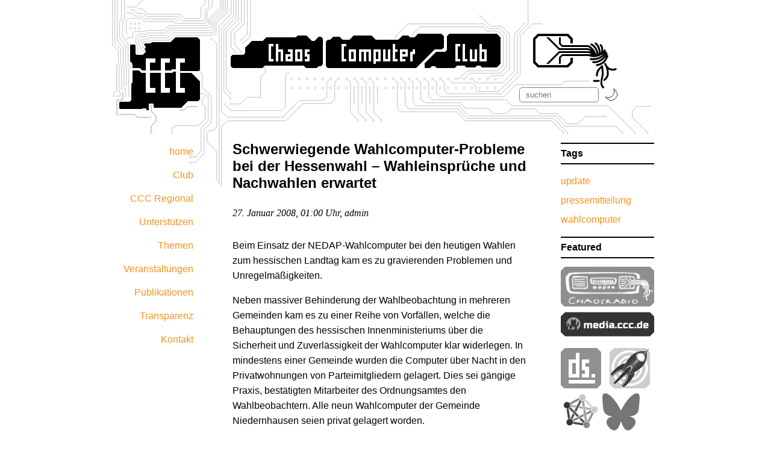

--- FILE ---
content_type: text/html; charset=utf-8
request_url: https://www.ccc.de/updates/2008/wahlbeobachtungen-hessen?language=de
body_size: 10725
content:
<!DOCTYPE HTML>

<html xmlns="http://www.w3.org/1999/xhtml" xml:lang="en" lang="en">
  <head>
    <meta http-equiv="Content-Type" content="text/html; charset=utf-8"/>
    <meta name="viewport" content="width=device-width,initial-scale=1"/>
    <meta name="description" content="Der Chaos Computer Club ist eine galaktische Gemeinschaft von Lebewesen für Informationsfreiheit und Technikfolgenabschätzung."/>

    <meta property="og:image" content="https://www.ccc.de/images/chaosknoten.svg" />
    <meta property="og:description" content="Der Chaos Computer Club ist eine galaktische Gemeinschaft von Lebewesen für Informationsfreiheit und Technikfolgenabschätzung." />

    <title>CCC | Schwerwiegende Wahlcomputer-Probleme bei der Hessenwahl – Wahleinsprüche und Nachwahlen erwartet</title>
    <link href="/stylesheets/ccc.css?1743181483" media="screen" rel="stylesheet" type="text/css" />
    <script src="/javascripts/jquery-1.3.2.min.js?1246657683" type="text/javascript"></script>
    <script src="/javascripts/shadowbox/shadowbox.js?1253190035" type="text/javascript"></script>
    <link href="/stylesheets/shadowbox.css?1253190035" media="screen" rel="stylesheet" type="text/css" />
    <script src="/javascripts/public.js?1739674435" type="text/javascript"></script>

    <link href="https://www.ccc.de/de/rss/updates.xml" rel="alternate" title="ATOM" type="application/atom+xml" />
    <link href="https://www.ccc.de/de/rss/updates.rdf" rel="alternate" title="RSS" type="application/rss+xml" />

    <script>
      (function() { document.addEventListener("DOMContentLoaded", function() {
        if (localStorage.getItem('override-prefers-color-scheme', false))
          document.getElementById("light-mode").checked = true;
      }); })();
    </script>

  </head>

  <body lang="de">
    <div id="wrapper">
      <div id="header">
        <img alt="Header" src="/images/header.png?1736906356" />
        <!-- <a href="/de/home" class="inactive"><img alt="Header" src="/images/header.png?1736906356" /></a> -->
      </div>
      <div id="toolbox">
        <div id="search">
          <form action="/de/search" method="get">
  <div><input id="search_term" name="search_term" placeholder="suchen" type="search" /></div>
</form>

        </div>
        <div id="light-mode-div">
          <input id="light-mode" type="checkbox" aria-label="Switch between dark and light mode" /><label for="light-mode"><span class="hide-me">lights</span></label>
        </div>
        <div id="burger-div">
          <input type="checkbox" id="menu-toggle" class="menu-checkbox">
          <label for="menu-toggle" class="burger-menu"><span></span><span></span><span></span></label>
        </div>
      </div>
      <div id="left_column">
        <div class="main_navigation">
  <ul>
    
    <li><a href="/de/home" class="inactive">home</a></li>
    
    <li><a href="/de/club" class="inactive">Club</a></li>
    
    <li><a href="/de/regional" class="inactive">CCC Regional</a></li>
    
    <li><a href="/de/support" class="inactive">Unterstützen</a></li>
    
    <li><a href="/de/topics" class="inactive">Themen</a></li>
    
    <li><a href="/de/calendar" class="inactive">Veranstaltungen</a></li>
    
    <li><a href="/de/publications" class="inactive">Publikationen</a></li>
    
    <li><a href="/de/club/transparenz" class="inactive">Transparenz</a></li>
    
    <li><a href="/de/contact" class="inactive">Kontakt</a></li>
    
  </ul>
</div>


        

  	<div id="frontpage_calendar">
  <h2>Calendar</h2>
  <ul class="teasertext">
    
  </ul>
</div>
      </div>
      <div id="center_column">
        <div class="article" lang="de">
  <h2 class="headline">Schwerwiegende Wahlcomputer-Probleme bei der Hessenwahl – Wahleinsprüche und Nachwahlen erwartet</h2>
  <div class="author_and_date">27. Januar 2008, 01:00 Uhr, admin</div>
  <div class="abstract"><p>Beim Einsatz der NEDAP-Wahlcomputer bei den heutigen Wahlen zum hessischen Landtag kam es zu gravierenden Problemen und Unregelmäßigkeiten.</p></div>
  <div id="headline_image"></div>
  <div class="body"><p>Neben massiver Behinderung der Wahlbeobachtung in mehreren Gemeinden kam es zu einer Reihe von Vorfällen, welche die Behauptungen des hessischen Innenministeriums über die Sicherheit und Zuverlässigkeit der Wahlcomputer klar widerlegen. In mindestens einer Gemeinde wurden die Computer über Nacht in den Privatwohnungen von Parteimitgliedern gelagert. Dies sei gängige Praxis, bestätigten Mitarbeiter des Ordnungsamtes den Wahlbeobachtern. Alle neun Wahlcomputer der Gemeinde Niedernhausen seien privat gelagert worden.</p>
<p>Die Lagerung der Wahlcomputer über Nacht zu Hause bei Lokalpolitikern ist das Alptraum-Szenario für eine Innentäter-Manipulation, auch nach der Logik des hessischen Innenministeriums. So etwas haben selbst wir uns nicht vorstellen können, sagte der Sprecher des Chaos Computer Clubs (CCC), Dirk Engling.</p>
<p>In zwei Wahllokalen waren Wahlbeobachter des CCC für längere Zeit allein mit den bereits angelieferten Wahlcomputern, bevor der Wahlvorstand eintraf. Manipulationen hätten problemlos vorgenommen werden können.</p>
<p>In mindestens einem Wahllokal versagte die NEDAP-Technik: Ein Wahlcomputer in Viernheim zeigte nach Inbetriebnahme um kurz vor 8 Uhr nur eine Fehlermeldung an. Eine normale Wahl war somit unmöglich. Erst nach einer Stunde war ein Ersatzcomputer im Wahllokal eingetroffen. In dieser Zeit konnten viele Wähler ihr Wahlrecht nicht ausüben.</p>
<p>In Obertshausen wurde interessierten Bürgern das Betreten des Wahllokals durch einen Mitarbeiter des Ordnungsamts verweigert, sogar die Festnahme wurde den Beobachtern angedroht. Von Offenheit und der rechtlich verbürgten Öffentlichkeit der Wahl hat der Wahlleiter von Obertshausen offenbar noch nichts gehört, kommentierte CCC-Sprecher Dirk Engling. Schon im Vorfeld versuchten einige Wahlleiter, aktiv eine Wahlbeobachtung zu behindern.</p>
<p>Die Beobachtungen von über fünfzig interessierten Bürgern ergaben weiterhin, daß ein großer Teil der älteren Wähler entgegen den Behauptungen im Vorfeld der Wahl Probleme hatte, die Stimme an den Computern abzugeben. Viele waren so überfordert, daß Wahlhelfer ihnen bei der Stimmabgabe Hilfestellung geben mußten.</p>
<p>Der CCC besuchte auch die Verantwortlichen in den hessischen Gemeinden, die sich nach einer Testphase gegen die umstrittenen Wahlcomputer entschieden hatten. Als kleines Dankeschön überbrachten CCC-Aktivisten den Wahlhelfern in den entsprechenden Wahllokalen leckere Kekse zur Stärkung bei der Auszählung. Dabei ergaben sich interessante Einblicke in die Gründe für die Ablehnung der NEDAP-Wahlcomputer.</p>
<p>Bei früheren Wahlen hatte Weiterstadt mit Computern abstimmen lassen. Wir waren unter den ersten, die Wahlcomputer eingesetzt haben. Nach der ersten Wahl hatten wir jedoch das Gefühl, daß der Aufwand im Vorfeld zu groß war, sagte Herr Gerald Eberlein, Wahlleiter aus Weiterstadt. Ich hatte einfach nur ein unsicheres Gefühl dabei, begründete er nun die Abkehr von den umstrittenen Computern.</p>
<p>In Erzhausen wurde auch wieder auf Papier gewählt. Wir hatten die Computer wegen des Kumulierens und Panaschierens gemietet, die versprochene Zeitersparnis war aber nicht eingetreten, es ist einzig teurer geworden. Deswegen haben wir wieder zu Papier gewechselt, sagte Dieter Karl, Bürgermeister von Erzhausen, dem CCC. Die vom kommerziellen Anbieter der NEDAP-Wahlcomputer versprochene Vorteile seien gar nicht eingetreten.</p>
<p>In der Diskussion über die Sinnhaftigkeit von Wahlcomputern zeigt sich, daß sie nicht nur kein Personal einsparen, sondern ein Mehr an Kosten und Zeit für die Gemeinden bedeuten, der unbemerkten Manipulation des Ergebnisses Vorschub leisten sowie Senioren erhebliche Probleme bereiten.</p>
<p>Die Vielzahl der Verstöße gegen die verordneten Prozeduren, die durch die Wahlbeobachter festgestellt wurden, und die Zuverlässigkeitsprobleme der NEDAP-Systeme verdeutlichen einmal mehr das grundlegende Problem von Wahlcomputern: die nicht vorhandene Überprüfbarkeit und Transparenz der Wahl. Weder Wähler noch Wahlhelfer konnten die Korrektheit der Stimmabgabe und Zählung nachvollziehen. Eine nachträgliche Neuauszählung ist de facto nicht möglich.</p>
<p>Die Wahlbeobachtung in Hessen zeigt, daß es endgültig Zeit wird, die Wahlcomputer auch in Deutschland aus dem Verkehr zu ziehen, sagte CCC-Sprecher Dirk Engling. Gerade angesichts des knappen Wahlausgangs in Hessen werden die untragbaren Risiken von Computerwahlen überdeutlich.</p>
<p>Der CCC dankt allen Wahlbeobachtern für ihr Engagement!</p></div>
</div>



        <div id="footer">
          <br />
          <p style="text-align: center">
            <a href="/de/imprint">Impressum</a>
            <a href="/de/datenschutz">Datenschutz</a>
            <a href="/en/updates/2008/wahlbeobachtungen-hessen?language=de"><span class="inactive">English</span></a>
            <!-- %= link_to t(:sponsors), content_path("sponsors") % -->
          </p>
        </div>
      </div>
      <div id="right_column">
        
<div id="tags">
  <h2>Tags</h2>
  <ul class="teasertext">
    
      <li><a href="/de/tags/update">update</a></li>
    
      <li><a href="/de/tags/pressemitteilung">pressemitteilung</a></li>
    
      <li><a href="/de/tags/wahlcomputer">wahlcomputer</a></li>
    
  </ul>
</div>


        <div id="featured_articles">
  <h2>Featured</h2>

  <!-- %= link_to(
        image_tag( '34c3-tuwat.1e4e25c.png' ),
        "https://events.ccc.de/congress/2017/wiki/Main_Page",
        :id => "34C3_icon",
        :size => "155x90",
        :title => "Chaos Communication Congress 2017"
  )% -->

  <a href="https://chaosradio.ccc.de/" id="chaosradio_icon" title="Chaosradio"><img alt="Chaosradio" src="/images/chaosradio.png?1736875067" /></a>

  <a href="https://media.ccc.de" id="media_ccc_de_icon" title="Media Dot CCC Dot de"><img alt="Media-ccc-de-banner" height="45" src="/images/media-ccc-de-banner.svg?1549308118" width="155" /></a>

  <a href="https://ds.ccc.de/" id="ds_icon" title="Datenschleuder"><img alt="Ds" src="/images/ds.png?1736875191" /></a>

  <a href="https://events.ccc.de/" id="events_icon" title="Events Blog"><img alt="Events" src="/images/events.png?1736875302" /></a>

  <a href="https://social.bau-ha.us/@ccc" id="fediverse_icon" rel="me" title="Fediverse"><img alt="Fediverse" height="64" src="/images/Fediverse.svg?1668911106" width="64" /></a>

  <a href="https://bsky.app/profile/ccc.de" id="bluesky_icon" title="bsky"><img alt="Bluesky_logo" height="64" src="/images/Bluesky_Logo.svg?1737509920" width="64" /></a>

</div>


      </div>
    </div>

  </body>
</html>


--- FILE ---
content_type: text/css
request_url: https://www.ccc.de/stylesheets/ccc.css?1743181483
body_size: 10894
content:
html {
  height: 100%;
  line-height: 1.6rem;
}

body {
  margin: 0;
  padding: 0;
  text-align: center;
  font-family: Verdana, Helvetica, Arial, sans-serif;
  background-color: Canvas;
  color: color-mix(in srgb, CanvasText, #808080 25%);
  hyphens: auto;
  color-scheme: light dark;

  min-height: 100%;
  height: 100%;
}

@media (prefers-color-scheme: light) {
    body:has(#light-mode:checked) {
        color-scheme: dark;
    }
    #light-mode + label[for=light-mode]:before { content: '🌙'; }
    #light-mode:checked + label[for=light-mode]:before { content: '☀️'; }

    /* The header images were set in the before times. Let them shine in dark
       mode, too */
    body:has(#light-mode:checked) #header img,
    body:has(#light-mode:checked) div#left_column::before
    {
        filter: invert(50%);
    }
}

@media (prefers-color-scheme: dark) {
    body:has(#light-mode:checked) {
        color-scheme: light;
    }
    #light-mode + label[for=light-mode]:before { content: '☀️'; }
    #light-mode:checked + label[for=light-mode]:before { content: '🌙'; }

    /* The header images were set in the before times. Let them shine in dark
       mode, too */
    body:not(:has(#light-mode:checked)) #header img,
    body:not(:has(#light-mode:checked)) div#left_column::before
    {
        filter: invert(50%);
    }
}

img {
  max-width: 100%;
}

div#header img {
  border: none;
}

@media(min-width:1016px) {
  div#wrapper {
    position: relative;
    width: 909px;
    margin: 0 auto 0 auto;
    text-align: left;
    min-height: 100%;
  }
  .break-mobile {
      display: block;
  }
}

pre {
  overflow: auto;
}

.right {
  text-align: right;
}

/*------------------links-------------------*/

a {
  color: #F8921E;
  text-decoration: none;
}

a:visited {
  color: #D1791A;
  text-shadow: 1px 1px 2px rgba(0, 0, 0, 0.2);
}

a:hover {
  color: #5b8ca7;
}

/*------------------headlines-------------------*/

h2 {
  font-size: 1.5rem;
  font-family: Helvetica, Arial, sans-serif;
  line-height: 1.75rem;
}

div#center_column h2 a {
  color: CanvasText;
  text-decoration: none;
}

div#center_column h2 a:hover {
  color: color-mix(in srgb, CanvasText, #808080 50%);
}

div#center_column h2.headline {
  margin-top: 10px;
}

div#center_column .article_partial h2.headline {
  padding-top: 30px;
  margin-bottom: 0.3rem;
  border-top: 2px solid #cccccc;
}

div.article_partial h2 a {
  text-decoration: none;
}

h3 {
  font-size: 1.3rem;
  text-decoration: none;

}

h4 {
  font-size: 1.0rem;
  text-decoration: none;
}

#left_column {
  line-height: 1.5em;
}

/*------------------main-navigation-------------------*/

div.main_navigation ul {
  margin-left: 0;
  padding-left: 0;
  padding-left: 15px;
  padding-right: 15px;
  text-align: left;
}


@media(max-width:1016px) {
  div.main_navigation li:not(:first-child):before {
    content: '•';
    margin-left: .3rem;
    margin-right: .6rem;
  }

  div.main_navigation li {
    list-style-type: none;
    display: inline-block;
    line-height: .75rem;
  }
}

@media(min-width:1016px) {
  div.main_navigation ul {
    padding: 0;
    text-align: right;
  }

  div.main_navigation li {
    list-style-type: none;
    line-height: 1.45em;
  }
}

div.main_navigation a {
  text-decoration: none;
}

div.main_navigation a.inactive:hover, div#left_column span.inactive:hover {
  color: color-mix(in srgb, CanvasText, #808080 50%);
}

div.main_navigation a.active:before {
  content: "▸";
}

div.main_navigation a.active {
  color: CanvasText;
  text-decoration: none;
}

div.main_navigation a.inactive, div.main_navigation span.inactive, div#left_column span.inactive {
  color: color-mix(in srgb, CanvasText, #808080 25%);
}

/*------------------calendar-featured-tags-------------------*/

div#frontpage_calendar {
  display: none;
  margin-top: 10px;
}

@media(min-width:1016px) {
  div#frontpage_calendar {
    margin-top: 30px;
  }
}

div#frontpage_calendar h2, div#tags h2, div#featured_articles h2, div.main_navigation h2 {
  border-top: 2px solid;
  border-bottom: 2px solid;
  font-size: 1.1em;
  padding-top: 2px;
  padding-bottom: 2px;
}

div#frontpage_calendar h2 {
  display: none;
  border-top: none;
  margin-left: auto;
  margin-right: auto;
  padding-left: 0.5em;
  padding-right: 0.5em;
  margin-top: 0;
}

@media(max-width:1016px) {
  div#tags li {
    list-style-type: none;
    display: inline-block;
  }

  div#tags li:not(:first-child):before {
    content: '•';
    margin-left: .3em;
    margin-right: .6em;
  }
}

@media(min-width:1016px) {
  div#frontpage_calendar h2, div#tags h2, div#featured_articles h2 {
    font-size: 1rem;
  }

  div#frontpage_calendar h2 {
    display: block;
    border-top: 2px solid #aeadad;
    padding: 2px 0;
  }

}

div#frontpage_calendar ul, div#tags ul, div#featured_articles ul {
  padding: 0px;
  font-size: 1rem;
  line-height: 1.5em;
}

div#featured_articles #ds_icon img {
  padding-top: 10px;
}

div#featured_articles #events_icon img {
  padding-left: 10px;
}

div#frontpage_calendar li {
  margin-bottom: 20px;
}

div#frontpage_calendar li, div#tags li, div#featured_articles li {
  list-style-type: none;
}

div#frontpage_calendar li a, div#tags li a, div#featured_articles li a {
  text-decoration: none;
  color: color-mix(in srgb, CanvasText, #808080 25%);
}

div#frontpage_calendar li a:hover,
div#tags li a:hover,
div#featured_articles li a:hover {
  text-decoration: none;
  color: color-mix(in srgb, CanvasText, #808080 50%);
}

/* We don't want the only colourful thing on the site to be pointing
 * somewhere else */
div#featured_articles img {
  filter: grayscale(1);
}

dt {
  font-weight: bold;
  margin-bottom: 1em;
}

dd {
  margin-bottom: 1em;
}

/*--------------------------------------------------------------*/

div.author_and_date {
  font-style: italic;
  font-family: Georgia;
  color: color-mix(in srgb, CanvasText, #808080);
  padding-top: .2rem;
  padding-bottom: .8rem;
}

@media(min-width:1016px) {
  div#left_column::before {
	content: " ";
	position: absolute;
	left: 0;
	top: 0;
	width: 100%;
	height: 100%;
	box-sizing: border-box;
    background-image: url(/images/left_column.png);
    background-position: top right;
    background-repeat: no-repeat;
	z-index: -10;
  }
  div#left_column {
    position: absolute;
    left: 0px;
    width: 135px;
    min-height: 100px;
    text-align: right;
    padding-right: 50px;
  }

  div#left_column > a {
    font-size: 0.8rem;
  }
}

.menu-checkbox {
    display: none;
}

.burger-menu {
    display: none;
    cursor: pointer;
}

#burger-div {
    position: absolute;
    right: 54px;
}

/* Mobile styles */
@media (max-width: 1016px) {
    .burger-menu {
		position: absolute;
		display: flex;
		flex-direction: column;
		transition: transform 0.3s ease, opacity 0.3s ease;
	}
	
	.burger-menu span {
	    display: inline-flex;
        width: 26px;
        height: 4px;
        background: color-mix(in srgb, CanvasText, #808080 25%);
        border-radius: 2px;
        margin: 3px 0;
	    transition: max-height 0.5s ease-in-out, opacity 0.5s ease-in-out, transform 0.5s ease-in-out;
    }

  	#left_column .main_navigation {
		width: 100%;
        position: relative;
	}

    #toolbox ~ #left_column .main_navigation ul {
        transition: max-height 0.2s ease-in-out, transform 0.4s ease-in-out, opacity 0.4s ease;
        overflow: hidden;
        text-align: center;
    }

    #toolbox ~ #left_column .main_navigation:first-of-type ul {
	    transform: translateY(-200px);
        max-height: 0;
		opacity: 0;
        z-index: -10;
    }
    
    /* Show menu when checkbox is checked */
    #toolbox:has(.menu-checkbox:checked) ~ #left_column .main_navigation ul {
        max-height: 400px;
        opacity: 1;
        transform: translateY(0);
    }
	
    .menu-checkbox:checked + .burger-menu span:nth-child(1) { transform: translateY(10px) rotate(45deg); }
    .menu-checkbox:checked + .burger-menu span:nth-child(2) { opacity: 0; }
    .menu-checkbox:checked + .burger-menu span:nth-child(3) { transform: translateY(-10px) rotate(-45deg); }
}

div#center_column {
  padding-bottom: 40px;
}

@media(max-width: 1016px) {
div#center_column {
  padding: 0 15px 40px 15px;
}
}

@media(min-width: 1016px) {
  div#center_column {
    position: absolute;
    background-color: Canvas;
    left: 200px;
    width: 490px;
  }
}

@media(min-width:1016px) {
  div#right_column {
    position: absolute;
    background-color: Canvas;
    padding-left: 55px;
    left: 690px;
    width: 155px;
    height: 100px;
  }
}

div.teaser_ruler {
  border-top: 1px solid #CCCCCC;
  border-bottom: 1px dashed #CCCCCC;
  height: 3px;
  margin-top: 30px;
}

div.article_partial {
  margin-bottom: 30px;
}


div.article_partial p.excerpt {
  color: CanvasText;
}

/* Search bar */
@media(min-width:1016px) {
  div#search {
    position: absolute;
    top: 145px;
    left: 676px;
    height: 25px;
    vertical-align: top;
  }
}

@media(max-width:1016px) {
  div#search {
    position: absolute;
    left: 25px;
    height: 25px;
  }
}

div#search input {
  color: CanvasText !important;
}
div#search input[type=search],
div#search input[type=text] {
  display: block;
  padding: 2px;
  margin: 0px;
  height: 25px;
  width: 132px;
  line-height: 20px;
  border: solid #808080 1px;
  background-color: Canvas;
  border-radius: 5px;
  margin-right: 5px;
  text-indent: 0.5rem;
}

/* Header */
#header img,
#header > a {
  display: block;
  line-height: 0;
}

/* Main section */
.article, .article_partial {
  text-align: left;
}

h1, h2, h3 {
  word-wrap: anywhere;
  hyphens:auto;
}

.pagination {
  margin-bottom: .5rem;
}

li {
    line-height: 1.5rem;
    margin-block-start: 1rem;
    margin-block-end: 1rem;
}

#tags ul li {
    margin-block-start: 0.5rem;
    margin-block-end: 0.5rem;
}

/* Footer */
#footer {
  border-bottom: 2px solid #aeadad;
  border-top: 2px solid #aeadad;
  bottom: 0;
  color: CanvasText;
}

#footer > br {
  display: none;
}

#footer p {
  margin: .5rem auto;
}

#footer a {
  margin-left: 1rem;
  margin-right: 1rem;
  color: CanvasText;   
}

@media(max-width:1016px) {
#toolbox {
    display: relative;
    height: 30px;
}
}

/* Light and dark mode button magic */
@media(max-width:1016px) {
  div#light-mode-div {
    position: absolute;
    left: 170px;
  }
}

@media(min-width:1016px) {
  div#light-mode-div {
    position: absolute;
    top: 145px;
    left: 816px;
  }
}
input#light-mode[type="checkbox"] {
    display: none;
}

label[for=light-mode] {
    font-size: 25px;
    user-select: none;
    cursor: pointer;
    filter: grayscale(1) contrast(10%);
}

.hide-me {
    display: none;
}

/* Temporary glowing style for easterhegg 22 */
#eh22_icon img {
  animation: animate 3s linear infinite;
}

@keyframes animate {
  from {
    filter: sepia(100%) hue-rotate(0deg);
  }
  to {
    filter: sepia(100%) hue-rotate(360deg);
  }
}



--- FILE ---
content_type: image/svg+xml
request_url: https://www.ccc.de/images/media-ccc-de-banner.svg?1549308118
body_size: 6386
content:
<svg xmlns="http://www.w3.org/2000/svg" width="1000" height="257.825" viewBox="0 0 264.584 68.216"><path d="M12.044 0h240.497l12.043 12.043v44.13l-12.042 12.043H12.044L0 56.173v-44.13z" fill="#333"/><path d="M35.902 14.16c-10.906 0-19.75 8.842-19.75 19.75a19.751 19.751 0 0 0 1.292 7.001c.29-.758.62-1.497 1.039-2.191.212-.354.447-.697.604-1.077.158-.382.229-.813.107-1.207a2.006 2.006 0 0 0-.337-.615c-.138-.189-.293-.367-.419-.565a2.529 2.529 0 0 1-.387-1.707c.084-.591.402-1.15.882-1.504.428-.316.968-.458 1.502-.438a2.676 2.676 0 0 1 .526.072c.69.168 1.298.6 1.75 1.146.56.679.887 1.538.968 2.414.08.876-.08 1.768-.419 2.58-.607 1.455-1.753 2.629-2.384 4.073-.515 1.18-.663 2.496-.592 3.782 0 .12.033.238.037.358a19.751 19.751 0 0 0 5.513 4.845 26.856 26.856 0 0 1-.195-3.215c.003-.855.047-1.708.128-2.551-.52-.358-.99-.776-1.326-1.308-.596-.947-.708-2.145-.463-3.237.246-1.092.824-2.087 1.52-2.963a11.933 11.933 0 0 1 4.32-3.388l-.14-.191a7.396 7.396 0 0 1-1.069-3.317c-.09-1.183.098-2.368.175-3.552.058-.825.061-1.651.108-2.477.058-.955.172-1.912.441-2.83.098-.333.216-.665.405-.956a2.134 2.134 0 0 1 .906-.786c.416-.164.778-.2 1.181-.132.337.073.648.24.92.45.274.21.51.463.733.726a11.117 11.117 0 0 1 1.58 2.462 5.44 5.44 0 0 1 1.665 0 11.1 11.1 0 0 1 1.582-2.462 4.88 4.88 0 0 1 .732-.727 2.32 2.32 0 0 1 .921-.449 1.932 1.932 0 0 1 1.188.132 2.136 2.136 0 0 1 .906.788c.188.29.306.621.405.955.266.918.384 1.874.44 2.829.047.826.05 1.654.108 2.479.078 1.184.267 2.367.176 3.55a7.396 7.396 0 0 1-1.073 3.318c-.047.076-.108.146-.155.221.376.423.911.782 1.368.935a2.98 2.98 0 0 0 1.597.066 2.514 2.514 0 0 0 .814-.345 1.909 1.909 0 0 0 .605-.637c.182-.317.252-.683.293-1.047.101-.927 0-1.864-.078-2.794-.05-.604-.094-1.218.04-1.808.092-.4.27-.791.571-1.07a1.685 1.685 0 0 1 .708-.386 1.999 1.999 0 0 1 .808-.044c.58.084 1.12.415 1.444.902.182.276.296.596.362.921.067.326.091.657.108.989.064 1.158.06 2.319.034 3.479-.034 1.012-.084 2.053-.49 2.981-.52 1.192-1.57 2.081-2.702 2.72a10.743 10.743 0 0 1-2.418.989c.734 2.343 1.117 4.937 1.117 7.567a26.81 26.81 0 0 1-.206 3.238 19.75 19.75 0 0 0 9.725-16.99c0-10.909-8.844-19.751-19.75-19.751zM30.38 38.506v2.26a2.864 2.864 0 0 1 1.65.552 2.647 2.647 0 0 1 .847 1.036c.186.412.253.878.176 1.323a2.275 2.275 0 0 1-.506 1.078 2.509 2.509 0 0 1-.968.698 2.648 2.648 0 0 1-1.2.186v5.684l11.824-6.411-11.825-6.406z" fill="#28c3ab"/><path font-weight="400" d="M128.987 25.401v3.947h4.935V25.4zm-9.682.281v4.795h-5.78c-1.41 0-2.518.404-3.327 1.213-.79.79-1.185 1.888-1.185 3.298v6.487c0 1.278.385 2.303 1.155 3.074.771.77 1.797 1.157 3.076 1.157h1.268c.64 0 1.42-.132 2.34-.396a10.38 10.38 0 0 0 2.736-1.298l.283 1.411h4.37V25.682zm-4.23 8.602h4.23v6.768c-1.26.376-2.387.564-3.383.564h-.988a.953.953 0 0 1-.704-.282.956.956 0 0 1-.284-.706v-5.216c0-.752.377-1.127 1.128-1.128zm111.075-8.602v4.795h-5.78c-1.41 0-2.52.404-3.33 1.213-.79.79-1.184 1.888-1.184 3.298v6.487c0 1.278.387 2.303 1.157 3.074.77.77 1.795 1.157 3.074 1.157h1.268c.64 0 1.42-.132 2.342-.396a10.38 10.38 0 0 0 2.736-1.298l.28 1.411h4.37V25.682zm-4.23 8.602h4.23v6.768c-1.26.376-2.387.564-3.383.564h-.988a.956.956 0 0 1-.706-.282.953.953 0 0 1-.28-.706v-5.216c0-.752.376-1.128 1.128-1.128zM75.266 30.195c-.64 0-1.428.141-2.368.423a9.811 9.811 0 0 0-2.707 1.269l-.284-1.41h-4.372v14.946h4.937V34.85c1.316-.376 2.396-.565 3.242-.565h.142c.283 0 .516.095.704.282a.952.952 0 0 1 .283.704v10.153h4.936V34.85c1.316-.376 2.397-.565 3.243-.565h.142c.283 0 .515.095.704.282a.952.952 0 0 1 .283.704v10.153h4.934V34.425c0-1.278-.384-2.303-1.155-3.073-.77-.771-1.795-1.157-3.074-1.157h-.283c-.79 0-1.692.141-2.708.423a9.136 9.136 0 0 0-2.79 1.269c-.828-1.128-2.003-1.692-3.526-1.692zm21.223 0c-1.41 0-2.52.404-3.328 1.212-.79.79-1.183 1.89-1.183 3.3v6.768c0 1.278.384 2.303 1.155 3.074.77.77 1.795 1.157 3.074 1.157 2.951 0 6.242-.189 9.87-.565v-3.525c-3.59.282-6.317.422-8.178.422a.951.951 0 0 1-.704-.28.953.953 0 0 1-.28-.706v-1.128h9.73v-5.216c0-1.41-.405-2.51-1.214-3.3-.789-.809-1.89-1.213-3.3-1.213zm1.55 3.525h2.54c.751 0 1.127.375 1.127 1.127v1.552h-4.795v-1.552c0-.752.376-1.127 1.127-1.127zm49.143-3.525c-2.763 0-5.865.188-9.306.564v3.525c.902-.056 2.086-.141 3.553-.254a53.923 53.923 0 0 1 4.061-.169c.284 0 .518.094.706.282.19.188.28.422.28.704v1.13h-5.78c-1.278 0-2.304.384-3.075 1.154-.77.771-1.155 1.797-1.155 3.076v1.268c0 1.279.384 2.303 1.155 3.074.77.77 1.797 1.157 3.075 1.157h.986c.64 0 1.42-.132 2.34-.396a10.38 10.38 0 0 0 2.736-1.298l.283 1.412h4.372V34.426c0-1.279-.386-2.303-1.157-3.074-.77-.77-1.795-1.157-3.074-1.157zm-4.793 9.306h4.087v1.692c-1.259.376-2.387.564-3.383.564h-.704a.955.955 0 0 1-.986-.986v-.282a.96.96 0 0 1 .986-.986zm95.98-9.306c-1.41 0-2.52.404-3.327 1.212-.79.79-1.185 1.89-1.185 3.3v6.768c0 1.278.386 2.303 1.157 3.074.77.77 1.795 1.157 3.074 1.157 2.95 0 6.242-.189 9.87-.565v-3.525c-3.59.282-6.317.422-8.18.422a.955.955 0 0 1-.984-.986v-1.128h9.728v-5.216c0-1.41-.405-2.51-1.213-3.3-.79-.809-1.888-1.213-3.298-1.213zm1.55 3.525h2.54c.752 0 1.128.375 1.128 1.127v1.552h-4.794v-1.552c0-.752.376-1.127 1.128-1.127zm-74.523-3.243c-1.41 0-2.52.404-3.328 1.213-.79.79-1.183 1.888-1.183 3.298v6.487c0 1.278.385 2.303 1.155 3.074.771.77 1.795 1.157 3.074 1.157 2.688 0 5.79-.189 9.306-.565v-3.666c-3.384.282-5.922.423-7.614.423a.952.952 0 0 1-.704-.282.956.956 0 0 1-.283-.706v-5.498c0-.753.375-1.128 1.127-1.128h7.473v-3.807zm15.701 0c-1.41 0-2.52.404-3.328 1.213-.79.79-1.183 1.888-1.183 3.298v6.487c0 1.278.384 2.303 1.155 3.074.771.77 1.795 1.157 3.074 1.157 2.688 0 5.79-.189 9.306-.565v-3.666c-3.384.282-5.922.423-7.614.423a.952.952 0 0 1-.704-.282.955.955 0 0 1-.283-.706v-5.498c0-.753.375-1.128 1.127-1.128h7.473v-3.807zm15.954 0c-1.41 0-2.52.404-3.328 1.213-.79.79-1.184 1.888-1.184 3.298v6.487c0 1.278.385 2.303 1.156 3.074.77.77 1.795 1.157 3.073 1.157 2.69 0 5.79-.189 9.307-.565v-3.666c-3.384.282-5.922.423-7.615.423a.952.952 0 0 1-.704-.282.956.956 0 0 1-.283-.706v-5.498c0-.753.375-1.128 1.127-1.128h7.474v-3.807zm-70.179.565v3.805h2.115v10.576h4.935V31.042zm26.956 10.151v4.23h5.076v-4.23zm55.014 0v4.23h5.078v-4.23z" style="line-height:1000%;-inkscape-font-specification:'Russo One';font-variant-ligatures:discretionary-ligatures historical-ligatures;font-variant-caps:normal;font-variant-numeric:lining-nums tabular-nums slashed-zero;font-feature-settings:normal;text-align:start" font-family="Russo One" fill="#fff"/></svg>